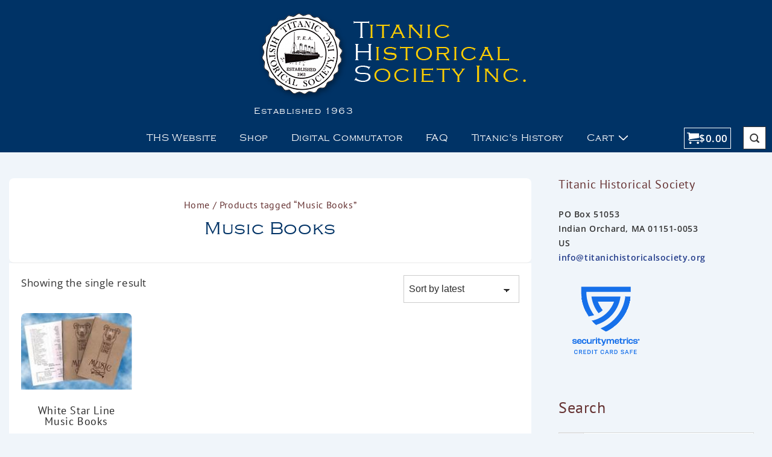

--- FILE ---
content_type: text/css
request_url: https://store.titanichistoricalsociety.org/wp-content/themes/responsive/core/css/woocommerce.min.css?ver=6.2.9
body_size: 6124
content:
@charset "UTF-8";html.responsive-quick-view-is-open{overflow:hidden}html.responsive-quick-view-is-open body{overflow:hidden}html.responsive-quick-view-is-open .main-header-bar.responsive-sticky-active,html.responsive-quick-view-is-open .responsive-above-header.responsive-sticky-active,html.responsive-quick-view-is-open .responsive-below-header.responsive-sticky-active{margin-left:0}.responsive-quick-view-bg{position:fixed;visibility:hidden;overflow:hidden;background:#0b0b0b;opacity:0;transition:opacity .25s;z-index:1042}.responsive-quick-view-loader{z-index:1000;border:none;margin:0;padding:0;width:100%;height:100%;top:0;left:0;position:absolute}.responsive-quick-view-loader.blockUI.blockOverlay::before{content:"";background:0 0!important;width:48px;height:48px;display:block;position:absolute;top:50%;left:50%;border:3px solid #fff;margin:0 auto;border-radius:50%;border-left-color:transparent;border-right-color:transparent;animation:responsive-qv-spin 575ms infinite linear}@keyframes responsive-qv-spin{100%{transform:rotate(360deg);transform:rotate(360deg)}}@keyframes spin{100%{transform:rotate(360deg);transform:rotate(360deg)}}.responsive-quick-view-bg-ready{top:0;left:0;width:100%;height:100%;opacity:.6;visibility:visible}body #responsive-quick-view-modal div.product .flex-viewport{width:100%;float:none}#responsive-quick-view-modal{position:fixed;visibility:hidden;opacity:0;top:0;left:0;width:100%;height:100%;z-index:1400;text-align:center;transition:all .3s;overflow-x:hidden;overflow-y:auto}#responsive-quick-view-content div.images{min-width:400px}#responsive-quick-view-modal .responsive-content-main-wrapper{position:absolute;border-radius:3px;top:50%;left:50%;transform:translate(-50%,-50%);width:80%}#responsive-quick-view-modal .responsive-content-main-wrapper:before{content:"";display:inline-block;vertical-align:middle;height:100%}#responsive-quick-view-modal .responsive-content-main{position:relative;pointer-events:none;display:inline-block;vertical-align:middle;max-width:100%;margin:0 auto;text-align:left;z-index:1045;transform:translateY(-30px);opacity:0;transition:transform .5s,opacity .3s}#responsive-quick-view-modal .responsive-content-main:after,#responsive-quick-view-modal .responsive-content-main:before{content:"";display:table;clear:both}#responsive-quick-view-modal .responsive-lightbox-content{display:table;pointer-events:auto;background-color:#fff;margin:0 auto;box-shadow:3px 3px 20px 0 rgba(0,0,0,.15);position:relative}#responsive-quick-view-modal.open{visibility:visible;opacity:1}#responsive-quick-view-modal.open .responsive-content-main{transform:translateY(0);opacity:1;width:100%}#responsive-quick-view-modal .responsive-qv-image-slider{position:relative}#responsive-quick-view-modal .responsive-qv-image-slider .responsive-qv-slides li{list-style:none}#responsive-quick-view-modal .responsive-qv-image-slider .flex-control-nav{margin:0;padding:0;width:100%;position:absolute;bottom:10px;text-align:center;z-index:2}#responsive-quick-view-modal .responsive-qv-image-slider .flex-control-nav li{margin:0 6px;display:inline-block;zoom:1;vertical-align:middle}#responsive-quick-view-modal .responsive-qv-image-slider .flex-control-paging li a{width:11px;height:11px;display:block;background:#666;background:rgba(0,0,0,.5);cursor:pointer;text-indent:-9999px;box-shadow:inset 0 0 3px rgba(0,0,0,.3);border-radius:20px}#responsive-quick-view-modal .responsive-qv-image-slider .flex-control-paging li a.flex-active{background:#000;background:rgba(0,0,0,.9);cursor:default}#responsive-quick-view-modal .responsive-qv-image-slider .flex-direction-nav{margin:0;padding:0;list-style:none}#responsive-quick-view-modal .responsive-qv-image-slider .flex-direction-nav a{text-decoration:none;display:block;width:20px;height:20px;margin:-20px 0 0;position:absolute;top:50%;z-index:10;overflow:hidden;opacity:0;cursor:pointer;color:rgba(0,0,0,.8);text-shadow:1px 1px 0 rgba(255,255,255,.3);transition:all .3s ease-in-out;visibility:hidden}#responsive-quick-view-modal .responsive-qv-image-slider .flex-direction-nav .flex-next:before,#responsive-quick-view-modal .responsive-qv-image-slider .flex-direction-nav .flex-prev:before{content:"";font-family:icomoon!important;speak:none;font-size:20px;font-style:normal;font-weight:400;font-variant:normal;text-transform:none;line-height:1;-webkit-font-smoothing:antialiased;-moz-osx-font-smoothing:grayscale;position:absolute;visibility:visible}#responsive-quick-view-modal .responsive-qv-image-slider .flex-direction-nav .flex-prev{left:-50px;transform:rotate(90deg)}#responsive-quick-view-modal .responsive-qv-image-slider .flex-direction-nav .flex-next{right:-50px;text-align:right;transform:rotate(-90deg)}#responsive-quick-view-modal .responsive-qv-image-slider:hover .flex-direction-nav .flex-prev{opacity:.7;left:10px}#responsive-quick-view-modal .responsive-qv-image-slider:hover .flex-direction-nav .flex-next{opacity:.7;right:10px}#responsive-quick-view-content{height:100%;overflow:hidden}#responsive-quick-view-content div.product{padding:0;display:inline-block;width:100%;vertical-align:middle;overflow:hidden;max-width:1000px}#responsive-quick-view-content div.images{opacity:1!important;margin:0;width:50%;min-width:400px;display:inline-block;float:left}#responsive-quick-view-content div.summary{margin:0;padding:30px;width:50%;min-width:400px;float:left;overflow-y:auto}.open .responsive-quick-view-loader{opacity:0}@media (max-width:768px){#responsive-quick-view-content div.summary form.cart.stick .button{padding:10px}#responsive-quick-view-modal .responsive-content-main-wrapper{top:0;right:0;bottom:0;left:0;transform:none!important;width:100%;position:relative;overflow:hidden;padding:10%}#responsive-quick-view-content div.images,#responsive-quick-view-content div.summary{min-width:auto}}.stick-add-to-cart #responsive-quick-view-content div.summary{padding-bottom:0}@media (min-width:768px){#responsive-quick-view-content div.summary form.cart.stick{position:absolute;bottom:0;background:#fff;margin:0;padding:20px 30px 30px 0;width:50%;width:calc(50% - 30px);bottom:0}}@media (min-width:545px){#responsive-quick-view-content div.summary{content:"544";overflow-y:auto}}#responsive-quick-view-content div.summary .added_to_cart{padding-top:5px;margin:0 1em}#responsive-quick-view-content div.woocommerce-product-rating:after,#responsive-quick-view-content div.woocommerce-product-rating:before{content:"";display:table;clear:both}#responsive-quick-view-content div.woocommerce-product-rating a.woocommerce-review-link{display:none}#responsive-quick-view-content .onsale{top:15px;left:15px;right:auto}#responsive-quick-view-close{position:absolute;font-size:1em;top:-15px;right:-15px;width:22px;height:22px;line-height:22px;text-align:center;z-index:2;background:#fff;color:#000;border-radius:50%;box-shadow:0 0 4px #4c4c4c}#responsive-quick-view-close:before{content:"\f00d";font-family:icomoon;text-decoration:inherit}#responsive-quick-view-close:hover{opacity:1;transition:all .2s ease}@media (max-width:544px){#responsive-quick-view-content{max-width:initial!important;max-height:initial!important}#responsive-quick-view-content div.images{width:100%;float:none}#responsive-quick-view-content div.summary{width:100%;float:none;margin:0;padding:15px;width:100%;float:left;max-height:initial!important}}.responsive-shop-thumbnail-wrap{position:relative}.responsive-quick-view-text{position:absolute;bottom:0;left:0;width:100%;text-align:center;min-height:2em;background:rgba(0,0,0,.7);color:#fff}.responsive-quick-view-text:hover{background:#000;color:#fff}.resp-shop-thumbnail-wrap:hover .responsive-quick-view-text{opacity:1}.woocommerce #responsive-quick-view-modal div.product form.cart .button.add_to_cart_button,.woocommerce #responsive-quick-view-modal div.product form.cart .button.single_add_to_cart_button{letter-spacing:1px;padding:10px 20px}.woocommerce #responsive-quick-view-modal div.product form.cart .button.add_to_cart_button.loading,.woocommerce #responsive-quick-view-modal div.product form.cart .button.single_add_to_cart_button.loading{padding-right:40px}@media (max-width:768px){#responsive-quick-view-modal.open .responsive-content-main{transform:none!important}}.responsive-shop-pagination-infinite{text-align:center;margin:2.5em 0 0}.responsive-load-more{cursor:pointer;display:none;border:2px solid #fff;transition:all .2s linear;color:#000}.responsive-load-more.active{display:inline-block;padding:0 1.5em;line-height:3em}#woo-popup-wrap #woo-popup-inner{display:block;background-color:#fff;width:600px;height:600px;margin:.5rem auto;padding:50px 25px;border-radius:600px;text-align:center;z-index:1000}#woo-popup-wrap .woo-popup-content{position:relative;top:50%;-webkit-transform:translateY(-50%);-moz-transform:translateY(-50%);transform:translateY(-50%);z-index:99999}#woo-popup-wrap .checkmark{display:block;width:100px;height:100px;border-radius:50%;stroke-width:2;stroke:#fff;stroke-miterlimit:10;margin:0 auto 30px auto;box-shadow:inset 0 0 0 #5bc142;animation:fill .4s ease-in-out .4s forwards,scale .3s ease-in-out .9s both}#woo-popup-wrap .checkmark-circle{stroke-dasharray:166;stroke-dashoffset:166;stroke-width:2;stroke-miterlimit:10;stroke:#5bc142;fill:none;animation:stroke .6s cubic-bezier(.65,0,.45,1) forwards}#woo-popup-wrap .checkmark-check{transform-origin:50% 50%;stroke-dasharray:48;stroke-dashoffset:48;animation:stroke .3s cubic-bezier(.65,0,.45,1) .8s forwards}#woo-popup-wrap .popup-title{font-size:24px;margin:0 0 10px;letter-spacing:.6px}#woo-popup-wrap .popup-content{font-size:14px;color:#777;margin-bottom:36px;text-transform:uppercase}#woo-popup-wrap .buttons-wrap{display:block;margin:20px 0}#woo-popup-wrap .buttons-wrap a{display:inline-block;min-width:200px;font-size:13px;font-weight:600;line-height:1.4;margin:0 10px 10px;padding:12px 10px;color:#fff;border:2px solid #10659c;border-radius:3px;text-transform:uppercase;letter-spacing:1px}#woo-popup-wrap .buttons-wrap a.continue-btn{color:#fff;border-color:#06c}#woo-popup-wrap .buttons-wrap a.continue-btn:hover{background-color:#10659c;color:#fff}#woo-popup-wrap .buttons-wrap a.cart-btn{color:#fff;border-color:#10659c}#woo-popup-wrap .buttons-wrap a.cart-btn:hover{background-color:#10659c}#woo-popup-wrap .popup-text{display:block;font-size:15px;margin-top:26px}#woo-popup-wrap .woocommerce-Price-amount bdi{color:#06c}@keyframes stroke{100%{stroke-dashoffset:0}}@keyframes scale{0%,100%{transform:none}50%{transform:scale3d(1.1,1.1,1)}}@keyframes fill{100%{box-shadow:inset 0 0 0 100px #5bc142}}@media only screen and (max-width:1100px){#woo-popup-wrap #woo-popup-inner{width:auto;height:auto;max-width:90%;max-height:90%;padding:30px 20px;border-radius:5px}}@media only screen and (max-width:959px){#woo-popup-wrap .woo-popup-content{top:auto;-webkit-transform:none;-moz-transform:none;transform:none}#woo-popup-wrap .checkmark{width:60px;height:60px;margin-bottom:20px}#woo-popup-wrap .popup-title{font-size:20px}#woo-popup-wrap .popup-content{font-size:13px;margin-bottom:20px}#woo-popup-wrap .popup-text{font-size:13px;margin-top:20px}}@media only screen and (max-width:767px){#woo-popup-wrap #woo-popup-inner{padding:20px;overflow-y:auto}}@media only screen and (max-width:480px){#woo-popup-wrap .buttons-wrap a.cart-btn{margin-top:10px}}.responsive-site-style-boxed ul.products li.product,.responsive-site-style-boxed ul.products li.wc-block-grid__product,.responsive-site-style-boxed ul.wc-block-grid__products li.product,.responsive-site-style-boxed ul.wc-block-grid__products li.wc-block-grid__product{padding:28px;background-color:#fff}.responsive-site-style-content-boxed ul.products li.product,.responsive-site-style-content-boxed ul.products li.wc-block-grid__product,.responsive-site-style-content-boxed ul.wc-block-grid__products li.product,.responsive-site-style-content-boxed ul.wc-block-grid__products li.wc-block-grid__product{padding-bottom:28px}.responsive-catalog-view-list ul.products li.product,.responsive-catalog-view-list ul.products li.wc-block-grid__product,.responsive-catalog-view-list ul.wc-block-grid__products li.product,.responsive-catalog-view-list ul.wc-block-grid__products li.wc-block-grid__product{display:flex;min-width:100%;margin:0 0 30px 0}.responsive-catalog-view-list ul.products li.product .responsive-shop-summary-wrap,.responsive-catalog-view-list ul.products li.wc-block-grid__product .responsive-shop-summary-wrap,.responsive-catalog-view-list ul.wc-block-grid__products li.product .responsive-shop-summary-wrap,.responsive-catalog-view-list ul.wc-block-grid__products li.wc-block-grid__product .responsive-shop-summary-wrap{padding-left:28px}.responsive-catalog-view-list ul.products li.product .onsale,.responsive-catalog-view-list ul.products li.wc-block-grid__product .onsale,.responsive-catalog-view-list ul.wc-block-grid__products li.product .onsale,.responsive-catalog-view-list ul.wc-block-grid__products li.wc-block-grid__product .onsale{top:0;right:auto;left:0;margin:.5em .5em 0 0}.responsive-catalog-view-list ul.products li.product a img,.responsive-catalog-view-list ul.products li.wc-block-grid__product a img,.responsive-catalog-view-list ul.wc-block-grid__products li.product a img,.responsive-catalog-view-list ul.wc-block-grid__products li.wc-block-grid__product a img{margin:0}.product-content-aligmnment-center ul.products li.product,.product-content-aligmnment-center ul.products li.wc-block-grid__product,.product-content-aligmnment-center ul.wc-block-grid__products li.product,.product-content-aligmnment-center ul.wc-block-grid__products li.wc-block-grid__product{text-align:center}.product-content-aligmnment-center ul.products li.product .star-rating,.product-content-aligmnment-center ul.products li.wc-block-grid__product .star-rating,.product-content-aligmnment-center ul.wc-block-grid__products li.product .star-rating,.product-content-aligmnment-center ul.wc-block-grid__products li.wc-block-grid__product .star-rating{margin:0 auto}.product-content-aligmnment-right ul.products li.product,.product-content-aligmnment-right ul.products li.wc-block-grid__product,.product-content-aligmnment-right ul.wc-block-grid__products li.product,.product-content-aligmnment-right ul.wc-block-grid__products li.wc-block-grid__product{text-align:right}.product-content-aligmnment-right ul.products li.product .star-rating,.product-content-aligmnment-right ul.products li.wc-block-grid__product .star-rating,.product-content-aligmnment-right ul.wc-block-grid__products li.product .star-rating,.product-content-aligmnment-right ul.wc-block-grid__products li.wc-block-grid__product .star-rating{margin:0 0 0 auto}.product-content-aligmnment-right.responsive-catalog-view-list ul.products li.product,.product-content-aligmnment-right.responsive-catalog-view-list ul.products li.wc-block-grid__product,.product-content-aligmnment-right.responsive-catalog-view-list ul.wc-block-grid__products li.product,.product-content-aligmnment-right.responsive-catalog-view-list ul.wc-block-grid__products li.wc-block-grid__product{justify-content:space-between}ul.products li.product .onsale,ul.products li.wc-block-grid__product .onsale,ul.wc-block-grid__products li.product .onsale,ul.wc-block-grid__products li.wc-block-grid__product .onsale{line-height:2.9}.woocommerce ul.products.columns-1 li.product:nth-child(1n),.woocommerce-page ul.products.columns-1 li.product:nth-child(1n){margin-right:0;clear:right}.woocommerce ul.products.columns-2 li.product:nth-child(2n),.woocommerce-page ul.products.columns-2 li.product:nth-child(2n){margin-right:0;clear:right}.woocommerce ul.products.columns-3 li.product:nth-child(3n),.woocommerce-page ul.products.columns-3 li.product:nth-child(3n){margin-right:0;clear:right}.woocommerce ul.products.columns-4 li.product:nth-child(4n),.woocommerce-page ul.products.columns-4 li.product:nth-child(4n){margin-right:0;clear:right}.woocommerce ul.products.columns-5 li.product:nth-child(5n),.woocommerce-page ul.products.columns-5 li.product:nth-child(5n){margin-right:0;clear:right}.woocommerce ul.products.columns-6 li.product:nth-child(6n),.woocommerce-page ul.products.columns-6 li.product:nth-child(6n){margin-right:0;clear:right}.woocommerce ul.products.columns-7 li.product:nth-child(7n),.woocommerce-page ul.products.columns-7 li.product:nth-child(7n){margin-right:0;clear:right}.woocommerce ul.products.columns-8 li.product:nth-child(8n),.woocommerce-page ul.products.columns-8 li.product:nth-child(8n){margin-right:0;clear:right}.woocommerce ul.products.columns-9 li.product:nth-child(9n),.woocommerce-page ul.products.columns-9 li.product:nth-child(9n){margin-right:0;clear:right}.woocommerce ul.products.columns-10 li.product:nth-child(10n),.woocommerce-page ul.products.columns-10 li.product:nth-child(10n){margin-right:0;clear:right}ul.wc-block-grid__products{margin:0}.responsive-site-style-content-boxed.page-template-gutenberg-fullwidth ul.wc-block-grid__products{background-color:transparent}.responsive-site-style-boxed.page-template-gutenberg-fullwidth ul.wc-block-grid__products li.wc-block-grid__product{padding:14px;background-color:transparent}.wc-block-grid__product-add-to-cart,.wc-block-grid__product-price price{font-weight:700}.wc-block-grid__product-onsale{position:absolute;top:-.25em;right:-.25em;min-width:3.236em;min-height:3.236em;margin:-.5em -.5em 0 0;padding:.202em;border:0;border-radius:100%;background-color:#06c;color:#fff;font-size:.857em;font-weight:700;line-height:3.236;text-align:center;z-index:9}.product-sale-style-circle-outline .wc-block-grid__product-onsale,.product-sale-style-square-outline .wc-block-grid__product-onsale{border:2px solid #06c;background-color:#fff;color:#06c}.product-sale-style-square .wc-block-grid__product-onsale,.product-sale-style-square-outline .wc-block-grid__product-onsale{border-radius:0}.woocommerce-page.responsive-site-style-content-boxed .products-wrapper,.woocommerce.responsive-site-style-content-boxed .products-wrapper{padding:28px;background-color:#fff}.woocommerce-pagination{margin-top:28px;margin-bottom:28px;justify-content:space-between;margin-top:0;margin-right:0;margin-left:0;padding:28px;background-color:#fff}.woocommerce-pagination:first-child{margin-top:0}.woocommerce-pagination:last-child{margin-bottom:0}.responsive-site-style-content-boxed .woocommerce-pagination{margin:0;border-bottom:1px solid #eaeaea}.responsive-site-style-flat .woocommerce-pagination{padding:0;background-color:transparent}.responsive-site-style-content-boxed .woocommerce-pagination{border-top:1px solid #eaeaea;border-bottom:0}.woocommerce #respond input#submit,.woocommerce #respond input#submit.alt,.woocommerce a.button,.woocommerce a.button.alt,.woocommerce button.button,.woocommerce button.button.alt,.woocommerce input.button,.woocommerce input.button.alt{padding:.65em;background-color:#06c;color:#fff;border-radius:0}.woocommerce #respond input#submit.alt:focus,.woocommerce #respond input#submit.alt:hover,.woocommerce #respond input#submit:focus,.woocommerce #respond input#submit:hover,.woocommerce a.button.alt:focus,.woocommerce a.button.alt:hover,.woocommerce a.button:focus,.woocommerce a.button:hover,.woocommerce button.button.alt:focus,.woocommerce button.button.alt:hover,.woocommerce button.button:focus,.woocommerce button.button:hover,.woocommerce input.button.alt:focus,.woocommerce input.button.alt:hover,.woocommerce input.button:focus,.woocommerce input.button:hover{background-color:#10659c;color:#fff}.woocommerce .widget_price_filter .ui-slider .ui-slider-handle,.woocommerce .widget_price_filter .ui-slider .ui-slider-range,.woocommerce span.onsale{background-color:#06c;color:#fff}.woocommerce span.onsale.circle-outline,.woocommerce span.onsale.square-outline{border:2px solid #06c;background-color:#fff;color:#06c}.woocommerce span.onsale.square,.woocommerce span.onsale.square-outline{border-radius:0}.woocommerce .widget_price_filter .price_slider_wrapper .ui-widget-content{background-color:#10659c}.woocommerce div.product p.price,.woocommerce div.product span.price,.woocommerce ul.products li.product .price{color:#333;font-weight:700}.woocommerce ul.products{margin:0}.woocommerce ul.products li.product .woocommerce-loop-category__title,.woocommerce ul.products li.product .woocommerce-loop-product__title,.woocommerce ul.products li.product h3{font-weight:400}.woocommerce .responsive_woo_shop_parent_category{margin:0;color:#999;font-size:13px}.woocommerce .woocommerce-breadcrumb{margin:0;font-size:13px}.woocommerce a.remove{display:inline-block;width:24px;height:24px;border:1px solid #ccc;border-radius:100%;color:#ccc;font-size:18px;font-weight:400;line-height:24px;text-align:center;text-decoration:none;vertical-align:middle}.woocommerce a.remove:hover{background:#fff}#add_payment_method table.cart td.actions .coupon .input-text,.woocommerce-cart table.cart td.actions .coupon .input-text,.woocommerce-checkout table.cart td.actions .coupon .input-text{min-width:120px;padding:.25em}#add_payment_method table.cart input,.woocommerce-cart table.cart input,.woocommerce-checkout table.cart input{padding:.25em}.woocommerce-page.single-product:not(.responsive-site-style-flat) div.product,.woocommerce.single-product:not(.responsive-site-style-flat) div.product{padding:28px;background-color:#fff}.related-product-wrapper{margin-top:30px}.responsive-site-style-content-boxed .related-product-wrapper{padding:28px;padding-bottom:0;background-color:#fff}.woocommerce-product-gallery__wrapper{max-width:none}@media (min-width:767px){.product-gallery-layout-vertical .woocommerce-product-gallery .flex-viewport{width:75%;float:right}}@media (min-width:767px){.product-gallery-layout-vertical.woocommerce div.product div.images .flex-control-thumbs{width:23%;margin-right:2%}.product-gallery-layout-vertical.woocommerce div.product div.images .flex-control-thumbs li{width:100%;margin-bottom:9.3333333333px}}.product-gallery-layout-horizontal.woocommerce div.product div.images .flex-control-thumbs{margin-top:.5em}.product-gallery-layout-horizontal.woocommerce div.product div.images .flex-control-thumbs li{padding:.5em}.woocommerce-page.single-product div.product{display:flow-root}.archive.woocommerce.sidebar-position-left .site-content>.container>.row,.archive.woocommerce.sidebar-position-left .site-content>.container>.woocommerce-pagination,.search.woocommerce.sidebar-position-left .site-content>.container>.row,.search.woocommerce.sidebar-position-left .site-content>.container>.woocommerce-pagination,.single-product.woocommerce.sidebar-position-left .site-content>.container>.row,.single-product.woocommerce.sidebar-position-left .site-content>.container>.woocommerce-pagination,.woocommerce-cart.woocommerce.sidebar-position-left .site-content>.container>.row,.woocommerce-cart.woocommerce.sidebar-position-left .site-content>.container>.woocommerce-pagination,.woocommerce-checkout.woocommerce.sidebar-position-left .site-content>.container>.row,.woocommerce-checkout.woocommerce.sidebar-position-left .site-content>.container>.woocommerce-pagination{flex-direction:row-reverse}.archive.woocommerce.sidebar-position-no .site-content>.container>.row main.content-area,.archive.woocommerce.sidebar-position-no .site-content>.container>.woocommerce-pagination main.content-area,.search.woocommerce.sidebar-position-no .site-content>.container>.row main.content-area,.search.woocommerce.sidebar-position-no .site-content>.container>.woocommerce-pagination main.content-area,.single-product.woocommerce.sidebar-position-no .site-content>.container>.row main.content-area,.single-product.woocommerce.sidebar-position-no .site-content>.container>.woocommerce-pagination main.content-area,.woocommerce-cart.woocommerce.sidebar-position-no .site-content>.container>.row main.content-area,.woocommerce-cart.woocommerce.sidebar-position-no .site-content>.container>.woocommerce-pagination main.content-area,.woocommerce-checkout.woocommerce.sidebar-position-no .site-content>.container>.row main.content-area,.woocommerce-checkout.woocommerce.sidebar-position-no .site-content>.container>.woocommerce-pagination main.content-area{margin:0 auto}.woocommerce-cart table.shop_table,.woocommerce-checkout table.shop_table{border:0}.woocommerce-cart table.shop_table td,.woocommerce-cart table.shop_table th,.woocommerce-checkout table.shop_table td,.woocommerce-checkout table.shop_table th{border:0}.woocommerce-cart table.shop_table .order-total td,.woocommerce-cart table.shop_table .order-total th,.woocommerce-checkout table.shop_table .order-total td,.woocommerce-checkout table.shop_table .order-total th{border-bottom:1px solid rgba(0,0,0,.1)}.woocommerce-cart table.shop_table thead th,.woocommerce-checkout table.shop_table thead th{border-bottom:1px solid rgba(0,0,0,.1)}.woocommerce-cart .cart-collaterals .cart_totals,.woocommerce-cart .cart-collaterals .cross-sells,.woocommerce-checkout .cart-collaterals .cart_totals,.woocommerce-checkout .cart-collaterals .cross-sells{margin-bottom:2em;padding:0 20px;border-width:1px;border-style:solid;border-radius:0;border-color:#ebebeb}.woocommerce-cart .cart-collaterals .cart_totals .shop_table,.woocommerce-checkout .cart-collaterals .cart_totals .shop_table{border-top:0;border-right:0;border-left:0;border-radius:0}.woocommerce-cart .cart-collaterals .cart_totals table,.woocommerce-checkout .cart-collaterals .cart_totals table{margin:0 0 6px;padding:0;border-collapse:separate}.woocommerce-cart .cart-collaterals .cart_totals>h2,.woocommerce-checkout .cart-collaterals .cart_totals>h2{margin:0 -20px 20px;padding:.7em 1em;border-bottom:1px solid #ebebeb;background-color:#fbfbfb;font-size:1.2rem}.woocommerce-cart .cart-collaterals .cart_totals .checkout-button,.woocommerce-checkout .cart-collaterals .cart_totals .checkout-button{border-radius:100px}.woocommerce-cart .cart-collaterals .cross-sells .shop_table,.woocommerce-checkout .cart-collaterals .cross-sells .shop_table{border-top:0;border-right:0;border-left:0;border-radius:0}.woocommerce-cart .cart-collaterals .cross-sells>h2,.woocommerce-checkout .cart-collaterals .cross-sells>h2{margin:0 -20px 20px;padding:.7em 1em;border-bottom:1px solid #ebebeb;background-color:#fbfbfb;font-size:1.2rem}#add_payment_method .checkout-button{border-radius:100px}#add_payment_method .cart-collaterals .cart_totals table{margin:0 0 6px;padding:0;border-collapse:separate}.woocommerce-cart table.shop_table thead th{border-bottom:0}.woocommerce-cart table.shop_table{border:1px solid #ebebeb}.woocommerce-cart table.shop_table td{border-top:1px solid #ebebeb}.woocommerce .widget_shopping_cart .cart_list li,.woocommerce.widget_shopping_cart .cart_list li{padding-top:7px}.woocommerce .widget_shopping_cart .cart_list li a.remove,.woocommerce.widget_shopping_cart .cart_list li a.remove{top:21px}.woocommerce .woocommerce ul.cart_list li img,.woocommerce .woocommerce ul.product_list_widget li img{margin-top:4px}.widget-area .widget-wrapper.widget_product_search .search-field{border-width:1px}.widget-area .widget-wrapper.widget_product_search button{display:none}.wp-block-button__link{font-size:16px}.wc-block-grid.has-4-columns:not(.alignwide):not(.alignfull) .wc-block-grid__product,.wc-block-grid.has-5-columns:not(.alignfull) .wc-block-grid__product,.wc-block-grid.has-6-columns:not(.alignfull) .wc-block-grid__product,.wc-block-grid.has-7-columns .wc-block-grid__product,.wc-block-grid.has-8-columns .wc-block-grid__product,.wp-block-button__link{font-size:16px}.woocommerce div.product .woocommerce-tabs ul.tabs li{margin-right:10px}.res-addon-cart-wrap,span.res-header-cart-info-wrap{display:flex;align-items:center;gap:6px}@media (min-width:922px){.woocommerce-page.woocommerce-checkout form #customer_details.col2-set,.woocommerce.woocommerce-checkout form #customer_details.col2-set{width:55%;margin-right:4.347826087%;float:left}.woocommerce-page.woocommerce-checkout form #customer_details.col2-set .col-1,.woocommerce-page.woocommerce-checkout form #customer_details.col2-set .col-2,.woocommerce.woocommerce-checkout form #customer_details.col2-set .col-1,.woocommerce.woocommerce-checkout form #customer_details.col2-set .col-2{width:auto;float:none}.woocommerce-page.woocommerce-checkout form #order_review,.woocommerce-page.woocommerce-checkout form #order_review_heading,.woocommerce.woocommerce-checkout form #order_review,.woocommerce.woocommerce-checkout form #order_review_heading{width:40%;margin-right:0;float:right;clear:right}.woocommerce-page.woocommerce-checkout form #order_review_heading,.woocommerce.woocommerce-checkout form #order_review_heading{margin:0;padding:1.5em 1.5em 1em;border-width:2px 2px 0 2px;border-style:solid;border-color:#ebebeb;font-size:1.2rem}.woocommerce-page.woocommerce-checkout form #order_review,.woocommerce.woocommerce-checkout form #order_review{padding:0 2em;border-width:0 2px 2px;border-style:solid;border-color:#ebebeb}.woocommerce-page.woocommerce-checkout #payment #place_order,.woocommerce.woocommerce-checkout #payment #place_order{width:100%}.woocommerce-page.woocommerce-checkout #customer_details h3,.woocommerce.woocommerce-checkout #customer_details h3{margin:0 0 20px;padding:20px 0 14px;border-bottom:1px solid #ebebeb}}.woocommerce-privacy-policy-text p{margin-bottom:1.6em}.off_canvas_filter_btn{display:none;margin-left:10px;padding:.5em;float:right;border:1px solid #ccc;color:grey}.off_canvas_filter_btn:hover{border-color:#10659c;color:#10659c}#responsive-off-canvas-sidebar-wrap{visibility:hidden;-moz-opacity:0;-webkit-opacity:0;opacity:0;-webkit-transition:all .25s ease-in-out;-moz-transition:all .25s ease-in-out;-ms-transition:all .25s ease-in-out;-o-transition:all .25s ease-in-out;transition:all .25s ease-in-out;font-size:14px}#responsive-off-canvas-sidebar-wrap,#responsive-off-canvas-sidebar-wrap .responsive-off-canvas-overlay{position:fixed;top:0;left:0;width:100%;height:100%;z-index:99998}#responsive-off-canvas-sidebar-wrap .responsive-off-canvas-overlay{background-color:rgba(0,0,0,.5);cursor:pointer}#responsive-off-canvas-sidebar-wrap .responsive-off-canvas-sidebar{position:absolute;top:0;left:-100%;width:325px;height:100%;padding:35px;background-color:#fff;overflow:auto;z-index:99999;-webkit-box-shadow:0 0 12px 0 rgba(0,0,0,.4);-moz-box-shadow:0 0 12px 0 rgba(0,0,0,.4);box-shadow:0 0 12px 0 rgba(0,0,0,.4);-webkit-transition:all .3s ease-in-out;-moz-transition:all .3s ease-in-out;-ms-transition:all .3s ease-in-out;-o-transition:all .3s ease-in-out;transition:all .3s ease-in-out}#responsive-off-canvas-sidebar-wrap .widget-wrapper{margin-top:0;margin-bottom:0;padding:50px 0;border-bottom:1px solid rgba(84,84,84,.15)}#responsive-off-canvas-sidebar-wrap .widget-wrapper:first-child{padding-top:0}#responsive-off-canvas-sidebar-wrap .widget-wrapper li a{font-size:14px;font-weight:400;color:#333}#responsive-off-canvas-sidebar-wrap .widget-wrapper li a:hover{color:#10659c}#responsive-off-canvas-sidebar-wrap .widget-title h4{display:block;margin:0 0 20px;padding-left:15px;border-width:0 0 0 3px;border-style:solid;border-color:#10659c;color:#333;font-size:13px;font-weight:400;letter-spacing:1px;line-height:1;text-transform:capitalize}#responsive-off-canvas-sidebar-wrap .widget_price_filter .price_slider{margin-bottom:15px}#responsive-off-canvas-sidebar-wrap .widget_price_filter .ui-slider{position:relative;text-align:left}#responsive-off-canvas-sidebar-wrap .widget_price_filter .ui-slider .ui-slider-handle{position:absolute;top:-4px;width:14px;height:14px;outline:0;background-color:#06c;cursor:pointer;-webkit-border-radius:50%;-moz-border-radius:50%;-ms-border-radius:50%;border-radius:50%;z-index:2}#responsive-off-canvas-sidebar-wrap .widget_price_filter .ui-slider .ui-slider-range{position:absolute;top:2px;height:3px;background-color:#06c;z-index:1}#responsive-off-canvas-sidebar-wrap .widget_price_filter .price_label{color:#898989;font-size:11px;font-weight:400;letter-spacing:1px;text-transform:uppercase}#responsive-off-canvas-sidebar-wrap .widget_price_filter .price_slider_amount{height:22px;padding:0;line-height:22px;text-align:left}#responsive-off-canvas-sidebar-wrap .widget_price_filter .price_slider_amount .button{height:22px;padding:0 10px;margin-right:1px;float:right;border:1px solid #10659c;background-color:#06c;font-size:12px;line-height:22px}#responsive-off-canvas-sidebar-wrap .widget_price_filter .price_slider_amount .button:hover{background-color:#10659c}#responsive-off-canvas-sidebar-wrap .widget_price_filter .price_slider_wrapper .ui-widget-content{position:relative;height:9px;padding:0 2px;border:1px solid #d0d0d0;background-color:transparent;cursor:pointer;margin-left:-1px}#responsive-off-canvas-sidebar-wrap .product_list_widget{margin:0;padding:0;list-style:none}#responsive-off-canvas-sidebar-wrap .product_list_widget li::after{clear:both}#responsive-off-canvas-sidebar-wrap .product_list_widget li{position:relative;min-height:100px;margin:0;padding:10px 0 10px 94px;clear:both;border-bottom:1px solid;border-color:#eaeaea}#responsive-off-canvas-sidebar-wrap .product_list_widget li a:after{display:block;height:0;clear:both;content:'';visibility:hidden;zoom:1}#responsive-off-canvas-sidebar-wrap .product_list_widget li a.remove{display:block;position:absolute;top:50%;right:0;left:auto;width:20px;height:20px;margin-top:-10px;border:1px solid;color:#777;font-size:14px;line-height:18px;text-align:center;-webkit-border-radius:50%;-moz-border-radius:50%;-ms-border-radius:50%;border-radius:50%;z-index:20}#responsive-off-canvas-sidebar-wrap .product_list_widget li a.remove:hover{color:#333}#responsive-off-canvas-sidebar-wrap .product_list_widget li:first-child{min-height:90px;padding-top:0;border-top:0}#responsive-off-canvas-sidebar-wrap .product_list_widget li:first-child img{top:0}#responsive-off-canvas-sidebar-wrap .product_list_widget li:last-child{min-height:90px;padding-bottom:0;border-bottom:0}#responsive-off-canvas-sidebar-wrap .product_list_widget li.empty{min-height:auto;margin:0;padding:0;border:0;text-align:center}#responsive-off-canvas-sidebar-wrap .product_list_widget li img{position:absolute;top:10px;left:0;width:80px;height:80px;margin:0;-webkit-transition:all .3s ease;-moz-transition:all .3s ease;-ms-transition:all .3s ease;-o-transition:all .3s ease;transition:all .3s ease}#responsive-off-canvas-sidebar-wrap .product_list_widget li img:hover{-moz-opacity:0.8;-webkit-opacity:0.8;opacity:.8}#responsive-off-canvas-sidebar-wrap .product_list_widget li .quantity{display:block;margin:5px 0 0;float:none;color:#bcbcbc;line-height:1em}#responsive-off-canvas-sidebar-wrap .product_list_widget li .star-rating{display:block;margin:5px 0}#responsive-off-canvas-sidebar-wrap .product_list_widget li dl{display:none}#responsive-off-canvas-sidebar-wrap .product_list_widget li .product-title{margin:0 0 10px;color:#333;font-size:14px;font-weight:400}#responsive-off-canvas-sidebar-wrap .product_list_widget li .product-title+.woocommerce-product-rating{margin-top:0}#responsive-off-canvas-sidebar-wrap .product_list_widget li .product-title:hover{color:#10659c}#responsive-off-canvas-sidebar-wrap .product_list_widget li bdi{color:#10659c;font-size:14px}#responsive-off-canvas-sidebar-wrap .product_list_widget li del bdi{opacity:.6;color:#777}#responsive-off-canvas-sidebar-wrap .woocommerce-product-search{padding-bottom:50px}#responsive-off-canvas-sidebar-wrap .woocommerce-product-search button{display:block;margin-top:10px;padding:14px 20px;float:right;border:1px solid #10659c;background-color:#06c;font-size:12px}#responsive-off-canvas-sidebar-wrap .woocommerce-product-search button:hover{background-color:#10659c}#responsive-off-canvas-sidebar-wrap .woocommerce-product-search label{display:none}#responsive-off-canvas-sidebar-wrap .widget_shopping_cart_content .buttons{margin:0}#responsive-off-canvas-sidebar-wrap .widget_shopping_cart_content .buttons .button{margin:0;padding:14px;text-align:center}#responsive-off-canvas-sidebar-wrap .widget_shopping_cart_content .buttons .button:first-child{margin-right:27%}#responsive-off-canvas-sidebar-wrap .widget_shopping_cart_content li{padding-right:10%}#responsive-off-canvas-sidebar-wrap .widget_shopping_cart_content a.remove{color:#777}#responsive-off-canvas-sidebar-wrap .widget_shopping_cart_content a.remove:hover{background:#777;color:#333}.admin-bar #responsive-off-canvas-sidebar-wrap .responsive-off-canvas-sidebar{top:32px;height:-webkit-calc(100% - 32px);height:calc(100% - 32px)}@media screen and (max-width:782px){.admin-bar #responsive-off-canvas-sidebar-wrap .responsive-off-canvas-sidebar{top:46px;height:-webkit-calc(100% - 46px);height:calc(100% - 46px)}}@media screen and (max-width:600px){.admin-bar #responsive-off-canvas-sidebar-wrap .responsive-off-canvas-sidebar{top:0;height:100%}}@media screen and (max-width:505px){.off_canvas_filter_btn{margin-top:44px}}.off-canvas-enabled #responsive-off-canvas-sidebar-wrap{visibility:visible;-moz-opacity:1;-webkit-opacity:1;opacity:1}.off-canvas-enabled #responsive-off-canvas-sidebar-wrap .responsive-off-canvas-sidebar{left:0}.responsive-off-canvas-close{position:absolute;top:15px;right:15px;width:30px;height:30px;margin:0;padding:0;border:0;background-color:transparent;text-align:center;z-index:1000}.responsive-off-canvas-close:hover{background-color:transparent}.responsive-off-canvas-close svg{fill:#333;-webkit-transition:all .3s ease-in-out;-moz-transition:all .3s ease-in-out;-ms-transition:all .3s ease-in-out;-o-transition:all .3s ease-in-out;transition:all .3s ease-in-out}.responsive-off-canvas-close:hover svg{fill:#777}.responsive-floating-bar{display:flex;padding:5px 20px;background-color:rgba(0,0,0,.9);color:#fff;position:fixed;top:0;width:100%;z-index:1000}.floatingb-title{font-size:18px;font-weight:400}.floatingb-selected{font-weight:600}.floatingb-container{display:flex;justify-content:space-between;align-items:center}.floatingb-title{color:#fff}.floatingb-right{display:flex;align-items:center}.floating-bar-cart{display:flex}.floatingb-price{margin-right:10px;font-size:16px;font-weight:600}.responsive-floating-bar .input-text.qty.text{margin-right:10px}.responsive-floating-bar .quantity{display:flex;align-items:center}@media (min-width:576px) and (max-width:768px){.responsive-floating-bar{position:fixed;top:auto;bottom:0}}@media (max-width:575px){.responsive-floating-bar{position:fixed;top:auto;bottom:0}.floatingb-container{flex-direction:column}.floatingb-title{display:none}}.woocommerce .woocommerce-ordering select{padding:.5em}.responsive-shopping-cart-svg{width:20px;height:20px}.responsive-shopping-cart-svg svg{width:20px;height:20px}.responsive-header-cart-icon-count-wrap{position:relative;display:flex}.responsive-header-cart span.res-cart-icon{display:inline-block}.responsive-header-cart-total{position:absolute;font-style:normal;top:-10px;right:-12px;font-weight:700;box-shadow:1px 1px 3px 0 rgba(0,0,0,.3);font-size:11px;padding-left:0;padding-right:2px;line-height:17px;letter-spacing:-.5px;height:18px;min-width:18px;border-radius:99px;text-align:center;z-index:3}.res-cart-label-position-right{flex-direction:row-reverse}.res-cart-label-position-bottom{flex-direction:column}.res-cart-label-position-bottom .responsive-woo-header-cart-info-wrap{order:2}.responsive-header-cart{position:relative;cursor:pointer}.responsive-header-cart:focus .widget_shopping_cart,.responsive-header-cart:hover .widget_shopping_cart{right:0;left:auto;opacity:1;visibility:visible}.responsive-header-cart .widget_shopping_cart{position:absolute;top:100%;width:260px;z-index:999999;font-size:14px;left:-999em;display:block;line-height:22px;opacity:0;visibility:hidden;transition:all .3s ease;background-color:#fff;border:1px solid #d1d5db}.site-header-section-left .responsive-header-cart .widget_shopping_cart{right:auto;left:0;transition:left 0s}.responsive-header-cart .widget_shopping_cart .product_list_widget{padding:14px 20px;max-height:50vh;overflow-y:auto}.responsive-header-cart .widget_shopping_cart p.buttons,.responsive-header-cart .widget_shopping_cart p.total{padding:14px 20px;margin:0;text-align:center}.responsive-header-cart .widget_shopping_cart p.total{border-top:1px solid #d1d5db;border-bottom:1px solid #d1d5db}.responsive-header-cart .widget_shopping_cart li{border-bottom:1px solid #d1d5db}.responsive-header-cart .widget_shopping_cart ul.product_list_widget li:last-child{border-bottom:none}.responsive-header-cart .widget_shopping_cart a.remove{color:#334155!important;border:1px solid #334155}.responsive-header-cart .widget_shopping_cart .woocommerce-mini-cart__empty-message{padding:14px 20px}.rspv-header-cart-drawer{position:fixed;display:block;visibility:hidden;overflow:auto;-webkit-overflow-scrolling:touch;z-index:9999;transform:translate3d(0,0,0);will-change:transform;transition:.25s ease;width:350px;background-color:#fff;border:1px solid #d1d5db;height:100%;left:100%;top:0}body.admin-bar .rspv-header-cart-drawer{padding-top:32px}.rspv-header-cart-drawer.active{transform:translate3d(-100%,0,0);visibility:visible}.rspv-header-cart-drawer .rspv-cart-drawer-header{position:absolute;width:100%;text-align:left;text-transform:inherit;font-weight:500;border-bottom:1px solid #d1d5db;padding:20px;line-height:1;z-index:1;max-height:3.5em}.rspv-header-cart-drawer .rspv-header-cart-drawer-close{position:absolute;top:.5em;right:0;border:none;margin:0;padding:9px 16px 6px;color:#1e293b;background-color:transparent}.rspv-header-cart-drawer .rspv-cart-drawer-content{padding-top:56px}.rspv-header-cart-drawer .widget_shopping_cart{font-size:16px}.rspv-header-cart-drawer .widget_shopping_cart .product_list_widget{padding:14px 20px;max-height:50vh;overflow-y:auto}.rspv-header-cart-drawer .widget_shopping_cart p.buttons,.rspv-header-cart-drawer .widget_shopping_cart p.total{padding:14px 20px;margin:0;text-align:center}.rspv-header-cart-drawer .widget_shopping_cart p.buttons{display:flex;flex-direction:column}.rspv-header-cart-drawer .widget_shopping_cart p.total{border-top:1px solid #d1d5db;border-bottom:1px solid #d1d5db}.rspv-header-cart-drawer .widget_shopping_cart li{border-bottom:1px solid #d1d5db}.rspv-header-cart-drawer .widget_shopping_cart ul.product_list_widget li:last-child{border-bottom:none}.rspv-header-cart-drawer .widget_shopping_cart a.remove{color:#334155!important;border:1px solid #334155}@media screen and (max-width:767px){.rspv-header-cart-drawer{width:100%}body.admin-bar .rspv-header-cart-drawer{padding-top:46px}}.rspv-slide-cart-overlay{background-color:rgba(0,0,0,.4);position:fixed;top:0;right:0;bottom:0;left:0;visibility:hidden;opacity:0;transition:opacity .2s ease-in-out}.rspv-slide-in-cart-active .rspv-slide-cart-overlay{opacity:1;cursor:pointer;visibility:visible;z-index:999}.rspv-cart-drawer-content .woocommerce-mini-cart__empty-message{text-align:center;padding:20px}

--- FILE ---
content_type: text/css
request_url: https://store.titanichistoricalsociety.org/wp-content/plugins/responsive-addons-for-elementor/assets/lib/particles/particles-rtl.min.css?ver=2.0.9
body_size: -447
content:
.rael-particle-wrapper{width:100%;height:100%;position:absolute;right:0;top:0}

--- FILE ---
content_type: text/css
request_url: https://store.titanichistoricalsociety.org/wp-content/plugins/usps-woocommerce-shipping/resources/css/wf_usps_common_style.css?ver=1.0
body_size: 840
content:

.wf_settings_heading_tab{
	cursor: pointer;
}
.wf_settings_heading_tab::after{
	content: ' \25BC'
}

table.wf-shipment-usps-package-table{
  margin: 0;
  margin-top: 15px;
  margin-bottom: 15px;
	width: 100%;
  min-width: 1200px;
	border: 1px solid #ddd;
  background-color: #f9f9f9;
  border-collapse: separate;
    border-spacing: 0 1em;
    
}

table.wf-shipment-usps-package-table th{
	font-size: 12px;
	border-bottom: 1px solid;
  text-align:center;
  padding-bottom: 10px;
  
}

table.wf-shipment-usps-package-table td{
	background-color: #FFFFFF;
  padding: 0 10px;
}
table.wf-shipment-usps-package-table td>input{
  width: 100%;
}
table.wf-shipment-usps-package-table tr{
	padding-top: 30px; 
  padding-bottom:30px;
}

.wf-action-button{
	display: inline-block;
	background: #eeeeee; /* Old browsers */
	background: -moz-linear-gradient(top, #eeeeee 0%, #eeeeee 100%); /* FF3.6+ */
	background: -webkit-gradient(linear, left top, left bottom, color-stop(0%,#eeeeee), color-stop(100%,#eeeeee)); /* Chrome,Safari4+ */
	background: -webkit-linear-gradient(top, #eeeeee 0%,#eeeeee 100%); /* Chrome10+,Safari5.1+ */
	background: -o-linear-gradient(top, #eeeeee 0%,#eeeeee 100%); /* Opera11.10+ */
	background: -ms-linear-gradient(top, #eeeeee 0%,#eeeeee 100%); /* IE10+ */
	filter: progid:DXImageTransform.Microsoft.gradient( startColorstr='#eeeeee', endColorstr='#eeeeee',GradientType=0 ); /* IE6-9 */
	background: linear-gradient(top, #eeeeee 0%,#eeeeee 100%); /* W3C */
	border: 1px solid #a1a1a1;
	padding: 0 2em;
	margin: 0.2em;
	font: bold 1em/2em Arial, Helvetica;
	text-decoration: none;
	color: #333;
	border-radius: 0.2em;
	cursor: pointer;
}

.wf-add-button:before { 
	content: "\271A";
}

/*USPS Live tracking*/
 .elex-stamps-pickup-form-1 .elex-stamps-pickup-inner-wrap{
    padding: 30px;
    background: #F8F8F8;
    margin-bottom: 15px;
    border-radius: 8px;
}
.elex-stamps-pickup-header-row {
    background: black;
    color: #fff;
 }
.usps_wrapper {
  background: #333366;
  width: 870px;
  height: 120px;
}
.margin-area {
  position: relative;
  text-align: center;
  font-family: "Trebuchet", sans-serif;
  font-size: 14px;
  margin: 0 20px;
}
.dot {
  height: 30px;
  width: 30px;
  position: absolute;
  background: #000;
  border-radius: 50%;
  top: 10px;
  color: #fff;
  line-height: 30px;
  z-index: 9999;
}
  .one {
    left: 65px;
    background: #0C84D9;
  }
  .two {
    left: 280px;
    background: #0C84D9;
  }
  .three {
    left: 490px;
    background: #bbb;
    color: #ffd800;
  }
  .four {
    left: 700px;
    background: #bbb;
    color: #ffd800;
  }

.progress-bar {
  position: absolute;
  height: 10px;
  width: 25%;
  top: 20px;
  left: 10%;
  background: #bbb;
}
  .usps_first {
    background: #0C84D9;
  }
  .second {
    left: 37%;
  }
  .third {
    left: 60%;
  }

.message {
  position: absolute;
  height: 60px;
  width: 170px;
  padding: 10px;
  margin: 0;
  left: -8px;
  top: 0;
  color: white;
}
  .message-1 {
    top: 40px;
  }
  .message-2 {
    top: 40px;
    left: 210px;
  }
  .message-3 {
    top: 40px;
    left: 420px;
  }
  .message-4 {
    top: 40px;
    left: 630px;
  }


  .code {
    top: 70px;
  }
}
a {
  color: #0C84D9;
  text-decoration: none;
  font-weight: bold;
}
  a:hover, a:focus {
    text-decoration: underline;
  }



.elex-stamps-pickup-form {
  color: white;
  display: block;
  padding: 15px 32px;
  text-align: center;
  margin-bottom: 15px;
  text-decoration: none;
  background: #05abe0;
  background: -moz-linear-gradient(45deg, #05abe0 0%, #8200f4 100%);
  background: -webkit-linear-gradient(45deg, #05abe0 0%,#8200f4 100%);
  background: linear-gradient(45deg, #05abe0 0%,#8200f4 100%);
  font-size: 16px;
}
.elex-stamps-pickup-overlay {
  position: fixed;
  top: 0;
  bottom: 0;
  left: 0;
  right: 0;
  background: rgba(0, 0, 0, 0.7);
  visibility: hidden;
  opacity: 1;
}
.elex-stamps-pickup-overlay:target {
  visibility: visible;
  opacity: 1;
}

.elex-stamps-pickup-popup {
  margin: 120px auto;
  padding: 20px;
  background: #fff;
  border-radius: 5px;
  width: 60%;
  position: relative;
}

.elex-stamps-pickup-popup h2 {
  margin-top: 0;
  color: #333;
  font-family: Tahoma, Arial, sans-serif;
}
.elex-stamps-pickup-popup .close {
  position: absolute;
  top: 20px;
  right: 30px;
  transition: all 200ms;
  font-size: 30px;
  font-weight: bold;
  text-decoration: none;
  color: #333;
}
.elex-stamps-pickup-popup .close:hover {
  color: #06D85F;
}
.elex-stamps-pickup-popup .content {
  max-height: 30%;
  overflow: auto;
}

@media screen and (max-width: 700px){
  .elex-stamps-pickup-popup{
    width: 70%;
  }
}

--- FILE ---
content_type: text/javascript
request_url: https://store.titanichistoricalsociety.org/wp-content/plugins/order-restrictions-for-woocommerce/assets/js/frontend.js?ver=3.6.0
body_size: 795
content:
/* global rts_frontend_params, ajaxurl */

jQuery(function ($) {
	'use strict';

	function show_notice(html_element, $target) {
		if (!$target) {
			$target = $('.woocommerce-notices-wrapper:first') ||
				$('.cart-empty').closest('.woocommerce') ||
				$('.woocommerce-cart-form');
		}

		$target.prepend(html_element);
	}

	var RTS_Frontend = {
		init() {
			this.onLoadFunctions();

			$(document.body).on('updated_cart_totals', this.proceedToCheckoutButtonHide);
			$(document.body).on('updated_shipping_method', this.updateShippingMethod);
			$(document.body).on('updated_checkout', this.updateShippingMethod);
			$(document).on('found_variation.wc-variation-form', { variationForm: this }, this.on_found_variation);
		},

		onLoadFunctions() {
			RTS_Frontend.proceedToCheckoutButtonHide();
		},

		updateShippingMethod() {
			if ('yes' === rts_frontend_params.is_cart || 'yes' === rts_frontend_params.is_checkout) {
				let $wrapper = $('.woocommerce-shipping-totals');

				if ($wrapper.length > 0) {
					RTS_Frontend.block($('.woocommerce-shipping-totals'));
				}

				var data = ({
					action: 'rts_validate_cart_total',
					rts_security: rts_frontend_params.rts_validate_cart_total_nonce,
				});

				$.post(rts_frontend_params.ajaxurl, data, function (res) {
					if (true === res.success) {
						if ($('.woocommerce-cart-form').length > 0 || $('.woocommerce-notices-wrapper').length > 0) {
							let rtsNotice = $('.woocommerce-error').find('.rts-notice');

							if ('' !== res.data.msg) {
								if (rtsNotice.length > 0) {
									rtsNotice.html(res.data.msg);
								} else {
									show_notice(res.data.html);
								}
							} else {
								if (rtsNotice.closest('ul').find('li').length === 1) {
									rtsNotice.closest('ul').remove();
								} else {
									rtsNotice.closest('li').remove();
								}
							}
						}

						RTS_Frontend.proceedToCheckoutButtonHide();
					} else {
						alert(res.data.error);
					}
				});

				if ($wrapper.length > 0) {
					RTS_Frontend.unblock($('.woocommerce-shipping-totals'));
				}
			}
		},
		on_found_variation(arg1, variation_form) {
			var variation_id = variation_form.variation_id;

			if (rts_frontend_params.rts_global_product_restriction_enable == 'no') {
				return false;
			}

			$('.single_add_to_cart_button').addClass('disabled wc-variation-selection-needed');

			if ('' != variation_id) {
				var data = ({
					action: 'rts_variation_change',
					variation_id: variation_id,
					rts_security: rts_frontend_params.rts_variation_change_nonce,
				});
				$.post(rts_frontend_params.ajaxurl, data, function (res) {
					$('.single_add_to_cart_button').removeClass('disabled wc-variation-selection-needed');
					if (true === res.success) {
						if ("" != res.data.min_qty) {
							$('input[name="quantity"]').val(res.data.min_qty);
							$('input[name="quantity"]').attr('min', res.data.min_qty);
						} else {
							$('input[name="quantity"]').val(1);
							$('input[name="quantity"]').attr('min', 1);
						}

						if ("" != res.data.max_qty) {
							$('input[name="quantity"]').attr('max', res.data.max_qty);
						} else {
							$('input[name="quantity"]').attr('max', '');
						}

						if ("" != res.data.step_val) {
							$('input[name="quantity"]').attr('step', res.data.step_val);
						} else {
							$('input[name="quantity"]').attr('step', 1);
						}
					} else {
						$('input[name="quantity"]').val(1);
						$('input[name="quantity"]').attr('min', 1);
						$('input[name="quantity"]').attr('max', '');
						$('input[name="quantity"]').attr('step', 1);
						alert(res.data.error);
					}
				});
			}
		},
		proceedToCheckoutButtonHide() {
			if ('yes' === rts_frontend_params.rts_disable_proceed_to_checkout) {
				if ('yes' === rts_frontend_params.disable_checkout_submit_btn) {
					if ('yes' === rts_frontend_params.is_cart_block) {
						var cartSubmitReadOnly = setInterval(function () {
							if ($('.wc-block-cart__submit-container .wc-block-cart__submit-button').length > 0) {
								$('.wc-block-cart__submit-container .wc-block-cart__submit-button').addClass('rts_readonly');
								clearInterval(cartSubmitReadOnly);
							}
						}, '1000');

						setTimeout(function () {
							clearInterval(cartSubmitReadOnly);
						}, 50000);
					} else if ('yes' === rts_frontend_params.is_cart) {
						if ($('.checkout-button').length > 0) {
							$('.checkout-button').addClass('rts_readonly');
						}
					} else if ('yes' === rts_frontend_params.is_checkout_block) {
						var checkoutSubmitReadOnly = setInterval(function () {
							if ($('.wc-block-checkout__actions_row .wc-block-components-checkout-place-order-button').length > 0) {
								$('.wc-block-checkout__actions_row .wc-block-components-checkout-place-order-button').addClass('rts_readonly');
								clearInterval(checkoutSubmitReadOnly);
							}
						}, '1000');

						setTimeout(function () {
							clearInterval(checkoutSubmitReadOnly);
						}, 50000);
					} else if ('yes' === rts_frontend_params.is_checkout) {
						if ($('#place_order').length > 0) {
							$('#place_order').addClass('rts_readonly');
						}
					}
				} else {
					if ('yes' === rts_frontend_params.is_cart_block) {
						var cartSubmit = setInterval(function () {
							if ($('.wc-block-cart__submit-container .wc-block-cart__submit-button').length > 0) {
								if ($('.wc-block-cart__submit-container .wc-block-cart__submit-button').hasClass('rts_readonly')) {
									$('.wc-block-cart__submit-container .wc-block-cart__submit-button').removeClass('rts_readonly');
									clearInterval(cartSubmit);
								}
							}
						}, '1000');

						setTimeout(function () {
							clearInterval(cartSubmit);
						}, 50000);
					} else if ('yes' === rts_frontend_params.is_cart) {
						if ($('.checkout-button').length > 0) {
							if ($('.checkout-button').hasClass('rts_readonly')) {
								$('.checkout-button').removeClass('rts_readonly');
							}
						}
					} else if ('yes' === rts_frontend_params.is_checkout_block) {
						var checkoutSubmit = setInterval(function () {
							if ($('.wc-block-checkout__actions_row .wc-block-components-checkout-place-order-button').length > 0) {
								if ($('.wc-block-checkout__actions_row .wc-block-components-checkout-place-order-button').hasClass('rts_readonly')) {
									$('.wc-block-checkout__actions_row .wc-block-components-checkout-place-order-button').removeClass('rts_readonly');
									clearInterval(checkoutSubmit);
								}
							}
						}, '1000');

						setTimeout(function () {
							clearInterval(checkoutSubmit);
						}, 50000);
					} else if ('yes' === rts_frontend_params.is_checkout) {
						if ($('#place_order').length > 0) {
							if ($('#place_order').hasClass('rts_readonly')) {
								$('#place_order').removeClass('rts_readonly');
							}
						}
					}
				}
			}
		},

		block(id) {
			$(id).block({
				message: null,
				overlayCSS: {
					background: '#fff',
					opacity: 0.7
				}
			});
		},

		unblock(id) {
			$(id).unblock();
		},
	};

	RTS_Frontend.init();
});


--- FILE ---
content_type: text/javascript
request_url: https://store.titanichistoricalsociety.org/wp-content/plugins/usps-woocommerce-shipping/resources/js/debug_notice.js?ver=2.0.0
body_size: 64
content:
jQuery(document).ready(function(){

    jQuery(document.body).on("updated_checkout",async function(){
        console.clear();
        await getUspsDebugLogs();
    });

    jQuery(document.body).on("updated_cart_totals",async function(){
        console.clear();
        await getUspsDebugLogs();
    });


    if(window?.wp?.data?.select('wc/store/cart')?.getCartData()){
       
        localStorage.setItem('elex-usps-debug-data',JSON.stringify(wp.data.select('wc/store/cart').getCartData()));

        wp.data.subscribe(async () =>{

            if(
                localStorage.getItem('elex-usps-debug-data') !== JSON.stringify(wp.data.select('wc/store/cart').getCartData())
            ){
                await getUspsDebugLogs();
            }

            localStorage.setItem('elex-usps-debug-data',JSON.stringify(wp.data.select('wc/store/cart').getCartData()));


        });

    }

});

async function getUspsDebugLogs(){

      const response = await jQuery.ajax({
        type: "get",
        url: elex_usps_console.ajax_url,
        data:{
            action: "elex_usps_get_debug_logs",
            _ajax_nonce: elex_usps_console.nonce,
        },
        dataType: "json",
    });
    if(response?.success && response?.data){
        const responseData =response?.data;
        if(responseData?.elex_usps_debug_logs){
            console.log(
                responseData?.elex_usps_debug_logs
                    ?.replaceAll("%colored_text_start%", "%c")
                    ?.replaceAll("%colored_text_end%", "%c"),
                responseData?.elex_usps_debug_logs?.includes("%colored_text_start%")
                    ? "color: red"
                    : "",
			    responseData?.elex_usps_debug_logs?.includes("%colored_text_end%")
                    ? "color: initial"
                    : ""
            )
        }
        
    }
}
